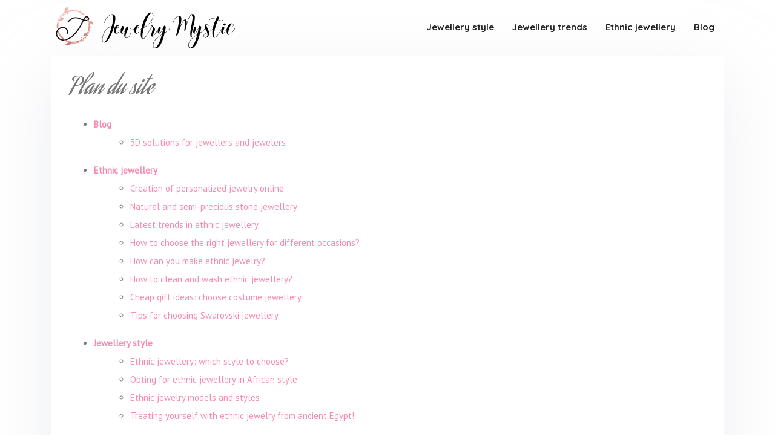

--- FILE ---
content_type: text/html; charset=UTF-8
request_url: https://www.jewelrymystic.com/plan-du-site/
body_size: 5620
content:
<!DOCTYPE html>
<html>
<head lang="en-US">
<meta charset="UTF-8">
<meta name="viewport" content="width=device-width">
<link rel="shortcut icon" href="https://www.jewelrymystic.com/wp-content/uploads/2020/07/favicon.png" /><link val="smoothie" ver="v 3.18.4" />
<meta name='robots' content='max-image-preview:large' />
	<style>img:is([sizes="auto" i], [sizes^="auto," i]) { contain-intrinsic-size: 3000px 1500px }</style>
	<link rel='dns-prefetch' href='//stackpath.bootstrapcdn.com' />
<link rel='stylesheet' id='wp-block-library-css' href='https://www.jewelrymystic.com/wp-includes/css/dist/block-library/style.min.css?ver=c6f8a3381ed618e1d31e599d710b0669' type='text/css' media='all' />
<style id='classic-theme-styles-inline-css' type='text/css'>
/*! This file is auto-generated */
.wp-block-button__link{color:#fff;background-color:#32373c;border-radius:9999px;box-shadow:none;text-decoration:none;padding:calc(.667em + 2px) calc(1.333em + 2px);font-size:1.125em}.wp-block-file__button{background:#32373c;color:#fff;text-decoration:none}
</style>
<style id='global-styles-inline-css' type='text/css'>
:root{--wp--preset--aspect-ratio--square: 1;--wp--preset--aspect-ratio--4-3: 4/3;--wp--preset--aspect-ratio--3-4: 3/4;--wp--preset--aspect-ratio--3-2: 3/2;--wp--preset--aspect-ratio--2-3: 2/3;--wp--preset--aspect-ratio--16-9: 16/9;--wp--preset--aspect-ratio--9-16: 9/16;--wp--preset--color--black: #000000;--wp--preset--color--cyan-bluish-gray: #abb8c3;--wp--preset--color--white: #ffffff;--wp--preset--color--pale-pink: #f78da7;--wp--preset--color--vivid-red: #cf2e2e;--wp--preset--color--luminous-vivid-orange: #ff6900;--wp--preset--color--luminous-vivid-amber: #fcb900;--wp--preset--color--light-green-cyan: #7bdcb5;--wp--preset--color--vivid-green-cyan: #00d084;--wp--preset--color--pale-cyan-blue: #8ed1fc;--wp--preset--color--vivid-cyan-blue: #0693e3;--wp--preset--color--vivid-purple: #9b51e0;--wp--preset--gradient--vivid-cyan-blue-to-vivid-purple: linear-gradient(135deg,rgba(6,147,227,1) 0%,rgb(155,81,224) 100%);--wp--preset--gradient--light-green-cyan-to-vivid-green-cyan: linear-gradient(135deg,rgb(122,220,180) 0%,rgb(0,208,130) 100%);--wp--preset--gradient--luminous-vivid-amber-to-luminous-vivid-orange: linear-gradient(135deg,rgba(252,185,0,1) 0%,rgba(255,105,0,1) 100%);--wp--preset--gradient--luminous-vivid-orange-to-vivid-red: linear-gradient(135deg,rgba(255,105,0,1) 0%,rgb(207,46,46) 100%);--wp--preset--gradient--very-light-gray-to-cyan-bluish-gray: linear-gradient(135deg,rgb(238,238,238) 0%,rgb(169,184,195) 100%);--wp--preset--gradient--cool-to-warm-spectrum: linear-gradient(135deg,rgb(74,234,220) 0%,rgb(151,120,209) 20%,rgb(207,42,186) 40%,rgb(238,44,130) 60%,rgb(251,105,98) 80%,rgb(254,248,76) 100%);--wp--preset--gradient--blush-light-purple: linear-gradient(135deg,rgb(255,206,236) 0%,rgb(152,150,240) 100%);--wp--preset--gradient--blush-bordeaux: linear-gradient(135deg,rgb(254,205,165) 0%,rgb(254,45,45) 50%,rgb(107,0,62) 100%);--wp--preset--gradient--luminous-dusk: linear-gradient(135deg,rgb(255,203,112) 0%,rgb(199,81,192) 50%,rgb(65,88,208) 100%);--wp--preset--gradient--pale-ocean: linear-gradient(135deg,rgb(255,245,203) 0%,rgb(182,227,212) 50%,rgb(51,167,181) 100%);--wp--preset--gradient--electric-grass: linear-gradient(135deg,rgb(202,248,128) 0%,rgb(113,206,126) 100%);--wp--preset--gradient--midnight: linear-gradient(135deg,rgb(2,3,129) 0%,rgb(40,116,252) 100%);--wp--preset--font-size--small: 13px;--wp--preset--font-size--medium: 20px;--wp--preset--font-size--large: 36px;--wp--preset--font-size--x-large: 42px;--wp--preset--spacing--20: 0.44rem;--wp--preset--spacing--30: 0.67rem;--wp--preset--spacing--40: 1rem;--wp--preset--spacing--50: 1.5rem;--wp--preset--spacing--60: 2.25rem;--wp--preset--spacing--70: 3.38rem;--wp--preset--spacing--80: 5.06rem;--wp--preset--shadow--natural: 6px 6px 9px rgba(0, 0, 0, 0.2);--wp--preset--shadow--deep: 12px 12px 50px rgba(0, 0, 0, 0.4);--wp--preset--shadow--sharp: 6px 6px 0px rgba(0, 0, 0, 0.2);--wp--preset--shadow--outlined: 6px 6px 0px -3px rgba(255, 255, 255, 1), 6px 6px rgba(0, 0, 0, 1);--wp--preset--shadow--crisp: 6px 6px 0px rgba(0, 0, 0, 1);}:where(.is-layout-flex){gap: 0.5em;}:where(.is-layout-grid){gap: 0.5em;}body .is-layout-flex{display: flex;}.is-layout-flex{flex-wrap: wrap;align-items: center;}.is-layout-flex > :is(*, div){margin: 0;}body .is-layout-grid{display: grid;}.is-layout-grid > :is(*, div){margin: 0;}:where(.wp-block-columns.is-layout-flex){gap: 2em;}:where(.wp-block-columns.is-layout-grid){gap: 2em;}:where(.wp-block-post-template.is-layout-flex){gap: 1.25em;}:where(.wp-block-post-template.is-layout-grid){gap: 1.25em;}.has-black-color{color: var(--wp--preset--color--black) !important;}.has-cyan-bluish-gray-color{color: var(--wp--preset--color--cyan-bluish-gray) !important;}.has-white-color{color: var(--wp--preset--color--white) !important;}.has-pale-pink-color{color: var(--wp--preset--color--pale-pink) !important;}.has-vivid-red-color{color: var(--wp--preset--color--vivid-red) !important;}.has-luminous-vivid-orange-color{color: var(--wp--preset--color--luminous-vivid-orange) !important;}.has-luminous-vivid-amber-color{color: var(--wp--preset--color--luminous-vivid-amber) !important;}.has-light-green-cyan-color{color: var(--wp--preset--color--light-green-cyan) !important;}.has-vivid-green-cyan-color{color: var(--wp--preset--color--vivid-green-cyan) !important;}.has-pale-cyan-blue-color{color: var(--wp--preset--color--pale-cyan-blue) !important;}.has-vivid-cyan-blue-color{color: var(--wp--preset--color--vivid-cyan-blue) !important;}.has-vivid-purple-color{color: var(--wp--preset--color--vivid-purple) !important;}.has-black-background-color{background-color: var(--wp--preset--color--black) !important;}.has-cyan-bluish-gray-background-color{background-color: var(--wp--preset--color--cyan-bluish-gray) !important;}.has-white-background-color{background-color: var(--wp--preset--color--white) !important;}.has-pale-pink-background-color{background-color: var(--wp--preset--color--pale-pink) !important;}.has-vivid-red-background-color{background-color: var(--wp--preset--color--vivid-red) !important;}.has-luminous-vivid-orange-background-color{background-color: var(--wp--preset--color--luminous-vivid-orange) !important;}.has-luminous-vivid-amber-background-color{background-color: var(--wp--preset--color--luminous-vivid-amber) !important;}.has-light-green-cyan-background-color{background-color: var(--wp--preset--color--light-green-cyan) !important;}.has-vivid-green-cyan-background-color{background-color: var(--wp--preset--color--vivid-green-cyan) !important;}.has-pale-cyan-blue-background-color{background-color: var(--wp--preset--color--pale-cyan-blue) !important;}.has-vivid-cyan-blue-background-color{background-color: var(--wp--preset--color--vivid-cyan-blue) !important;}.has-vivid-purple-background-color{background-color: var(--wp--preset--color--vivid-purple) !important;}.has-black-border-color{border-color: var(--wp--preset--color--black) !important;}.has-cyan-bluish-gray-border-color{border-color: var(--wp--preset--color--cyan-bluish-gray) !important;}.has-white-border-color{border-color: var(--wp--preset--color--white) !important;}.has-pale-pink-border-color{border-color: var(--wp--preset--color--pale-pink) !important;}.has-vivid-red-border-color{border-color: var(--wp--preset--color--vivid-red) !important;}.has-luminous-vivid-orange-border-color{border-color: var(--wp--preset--color--luminous-vivid-orange) !important;}.has-luminous-vivid-amber-border-color{border-color: var(--wp--preset--color--luminous-vivid-amber) !important;}.has-light-green-cyan-border-color{border-color: var(--wp--preset--color--light-green-cyan) !important;}.has-vivid-green-cyan-border-color{border-color: var(--wp--preset--color--vivid-green-cyan) !important;}.has-pale-cyan-blue-border-color{border-color: var(--wp--preset--color--pale-cyan-blue) !important;}.has-vivid-cyan-blue-border-color{border-color: var(--wp--preset--color--vivid-cyan-blue) !important;}.has-vivid-purple-border-color{border-color: var(--wp--preset--color--vivid-purple) !important;}.has-vivid-cyan-blue-to-vivid-purple-gradient-background{background: var(--wp--preset--gradient--vivid-cyan-blue-to-vivid-purple) !important;}.has-light-green-cyan-to-vivid-green-cyan-gradient-background{background: var(--wp--preset--gradient--light-green-cyan-to-vivid-green-cyan) !important;}.has-luminous-vivid-amber-to-luminous-vivid-orange-gradient-background{background: var(--wp--preset--gradient--luminous-vivid-amber-to-luminous-vivid-orange) !important;}.has-luminous-vivid-orange-to-vivid-red-gradient-background{background: var(--wp--preset--gradient--luminous-vivid-orange-to-vivid-red) !important;}.has-very-light-gray-to-cyan-bluish-gray-gradient-background{background: var(--wp--preset--gradient--very-light-gray-to-cyan-bluish-gray) !important;}.has-cool-to-warm-spectrum-gradient-background{background: var(--wp--preset--gradient--cool-to-warm-spectrum) !important;}.has-blush-light-purple-gradient-background{background: var(--wp--preset--gradient--blush-light-purple) !important;}.has-blush-bordeaux-gradient-background{background: var(--wp--preset--gradient--blush-bordeaux) !important;}.has-luminous-dusk-gradient-background{background: var(--wp--preset--gradient--luminous-dusk) !important;}.has-pale-ocean-gradient-background{background: var(--wp--preset--gradient--pale-ocean) !important;}.has-electric-grass-gradient-background{background: var(--wp--preset--gradient--electric-grass) !important;}.has-midnight-gradient-background{background: var(--wp--preset--gradient--midnight) !important;}.has-small-font-size{font-size: var(--wp--preset--font-size--small) !important;}.has-medium-font-size{font-size: var(--wp--preset--font-size--medium) !important;}.has-large-font-size{font-size: var(--wp--preset--font-size--large) !important;}.has-x-large-font-size{font-size: var(--wp--preset--font-size--x-large) !important;}
:where(.wp-block-post-template.is-layout-flex){gap: 1.25em;}:where(.wp-block-post-template.is-layout-grid){gap: 1.25em;}
:where(.wp-block-columns.is-layout-flex){gap: 2em;}:where(.wp-block-columns.is-layout-grid){gap: 2em;}
:root :where(.wp-block-pullquote){font-size: 1.5em;line-height: 1.6;}
</style>
<link rel='stylesheet' id='sow-image-default-8b5b6f678277-css' href='https://www.jewelrymystic.com/wp-content/uploads/siteorigin-widgets/sow-image-default-8b5b6f678277.css?ver=c6f8a3381ed618e1d31e599d710b0669' type='text/css' media='all' />
<link rel='stylesheet' id='default-css' href='https://www.jewelrymystic.com/wp-content/themes/factory-templates-3/style.css?ver=c6f8a3381ed618e1d31e599d710b0669' type='text/css' media='all' />
<link rel='stylesheet' id='bootstrap4-css' href='https://www.jewelrymystic.com/wp-content/themes/factory-templates-3/css/bootstrap4/bootstrap.min.css?ver=c6f8a3381ed618e1d31e599d710b0669' type='text/css' media='all' />
<link rel='stylesheet' id='font-awesome-css' href='https://stackpath.bootstrapcdn.com/font-awesome/4.7.0/css/font-awesome.min.css?ver=c6f8a3381ed618e1d31e599d710b0669' type='text/css' media='all' />
<link rel='stylesheet' id='aos-css' href='https://www.jewelrymystic.com/wp-content/themes/factory-templates-3/css/aos.css?ver=c6f8a3381ed618e1d31e599d710b0669' type='text/css' media='all' />
<link rel='stylesheet' id='global-css' href='https://www.jewelrymystic.com/wp-content/themes/factory-templates-3/css/global.css?ver=c6f8a3381ed618e1d31e599d710b0669' type='text/css' media='all' />
<link rel='stylesheet' id='style-css' href='https://www.jewelrymystic.com/wp-content/themes/factory-templates-3/css/template.css?ver=c6f8a3381ed618e1d31e599d710b0669' type='text/css' media='all' />
<script type="text/javascript" src="https://www.jewelrymystic.com/wp-includes/js/tinymce/tinymce.min.js?ver=c6f8a3381ed618e1d31e599d710b0669" id="wp-tinymce-root-js"></script>
<script type="text/javascript" src="https://www.jewelrymystic.com/wp-includes/js/tinymce/plugins/compat3x/plugin.min.js?ver=c6f8a3381ed618e1d31e599d710b0669" id="wp-tinymce-js"></script>
<script type="text/javascript" src="https://www.jewelrymystic.com/wp-content/themes/factory-templates-3/js/jquery.min.js?ver=c6f8a3381ed618e1d31e599d710b0669" id="jquery-js"></script>
<link rel="https://api.w.org/" href="https://www.jewelrymystic.com/wp-json/" /><link rel="EditURI" type="application/rsd+xml" title="RSD" href="https://www.jewelrymystic.com/xmlrpc.php?rsd" />
<meta name="google-site-verification" content="CR-wK5cYQj3JCd_hkyZzgUF_CGnSXiJ128NkX_jvgAE" />
<meta name="google-site-verification" content="QSM2by9BKXbybAFB100B3p3CtGzc9V6tiPJ37X3eEzk" />
<meta name="google-site-verification" content="6Sjh6JG6hDAezvQ53WKbsuKvejXFn21yvVCYLVts4cI" />
<link rel="preconnect" href="https://fonts.googleapis.com">
<link rel="preconnect" href="https://fonts.gstatic.com" crossorigin>
<link href="https://fonts.googleapis.com/css2?family=PT+Sans&family=Quicksand:wght@700&display=swap" rel="stylesheet"> <style type="text/css">
  
.default_color_background,.menu-bars{background-color : #E5A199 }
.default_color_text,a,h1 span,h2 span,h3 span,h4 span,h5 span,h6 span{color :#E5A199 }
.navigation li a,.navigation li.disabled,.navigation li.active a,.owl-dots .owl-dot.active span,.owl-dots .owl-dot:hover span{background-color: #E5A199;}
.block-spc{border-color:#E5A199}
.default_color_border{border-color : #E5A199 }
.fa-bars,.overlay-nav .close{color: #E5A199;}
nav li a:after{background-color: #E5A199;}
a{color : #f68cb0 }
a:hover{color : #c40a47 }
.archive h2 a{color :#E5A199}
.main-menu,.bottom-menu{background-color:transparent;}
.scrolling-down{background-color:#fff;}
.main-menu{box-shadow: none;-moz-box-shadow: none;-webkit-box-shadow: none;}
.main-menu.scrolling-down{-webkit-box-shadow: 0 2px 13px 0 rgba(0, 0, 0, .1);-moz-box-shadow: 0 2px 13px 0 rgba(0, 0, 0, .1);box-shadow: 0 2px 13px 0 rgba(0, 0, 0, .1);}   
nav li a{font-size:15px;}
nav li a{color:#222!important;}
nav li:hover > a,.current-menu-item > a{color:#000!important;}
.scrolling-down nav li a{color:#333!important;}
.scrolling-down nav li:hover a,.scrolling-down .current-menu-item a{color:#000!important;}
.archive h1{color:#E5A199!important;}
.archive h1,.single h1{text-align:left!important;}
.single h1{color:#E5A199!important;}
.archive .readmore{background-color:transparent;}
.archive .readmore{color:#E5A199;}
.archive .readmore:hover{background-color:#E5A199;}
.archive .readmore:hover{color:#fff;}
.archive .readmore{border-color:#E5A199;}
.archive .readmore:hover{border-color:#E5A199;}
.archive .readmore{padding:12px 20px;}
.scrolling-down .logo-main{display: none;}
.scrolling-down .logo-sticky{display:inline-block;}
.single h2{font-size:22px!important}    
.single h3{font-size:18px!important}    
.single h4{font-size:15px!important}    
.single h5{font-size:15px!important}    
.single h6{font-size:15px!important}    
@media(max-width: 1024px){.main-menu.scrolling-down{position: fixed !important;}}
.menu>li.hover>a span,.current-menu-item>a span,.current-menu-parent>a span{background:#E5A199}
.logo-no-sticky-padding #Top_bar.is-sticky #logo img.logo-sticky {max-height: 30px;margin-top: 10px;}
#Top_bar #logo, .header-fixed #Top_bar #logo, .header-plain #Top_bar #logo, .header-transparent #Top_bar #logo {
    height: auto;
    line-height: 36px;
    padding: 20px 0;
}
.subheader {
background-color: #efe6e5;
 padding: 183px 0 85px;}

.subheader .title {
    color: #e5a199;
}
h2, h2 a, h2 a:hover {
    color: #e5a199;
}
.cat_btn:hover {
    background: #f5b8b0;
    border: 1px solid #f5b8b0;
}
a#back_to_top.button.button_js {
    color: #ffffff;
    background: #e5a199;
}


body{font-family: 'PT Sans', sans-serif;}
h1,h2,h3,h4,h5,h6,.footer-widget,nav li a,.widget_sidebar .sidebar-widget{font-family: 'Quicksand', sans-serif;}
footer p{margin-top:15px}
.footer-widget{margin:15px 0;color:#fff}
footer ul{padding-left:0}
footer ul li{list-style-type:none}
footer p{color:#ccc}
.archive .readmore{border:1px solid;text-transform:uppercase;font-family:sans-serif;letter-spacing:2px}
.widget_sidebar .sidebar-widget {font-size: 24px;margin-bottom: 10px;color: #E5A199;}</style>
</head>
<body class="error404 wp-theme-factory-templates-3 " style="">	
<div class="normal-menu menu-to-right main-menu fixed-top">	
<div class="container">

<nav class="navbar navbar-expand-xl pl-0 pr-0">

<a id="logo" href="https://www.jewelrymystic.com">
<img class="logo-main" src="https://www.jewelrymystic.com/wp-content/uploads/2020/07/logo-2.png" alt="logo">
<img class="logo-sticky" src="https://www.jewelrymystic.com/wp-content/uploads/2020/07/logo-2.png" alt="logo"></a>
	


<button class="navbar-toggler" type="button" data-toggle="collapse" data-target="#navbarsExample06" aria-controls="navbarsExample06" aria-expanded="false" aria-label="Toggle navigation">
<span class="navbar-toggler-icon">
<div class="menu_btn">	
<div class="menu-bars"></div>
<div class="menu-bars"></div>
<div class="menu-bars"></div>
</div>
</span>
</button> 
<div class="collapse navbar-collapse" id="navbarsExample06">
<ul id="main-menu" class="navbar-nav ml-auto"><li id="menu-item-25205" class="menu-item menu-item-type-taxonomy menu-item-object-category"><a href="https://www.jewelrymystic.com/jewellery-style/">Jewellery style</a></li>
<li id="menu-item-25206" class="menu-item menu-item-type-taxonomy menu-item-object-category"><a href="https://www.jewelrymystic.com/jewellery-trends/">Jewellery trends</a></li>
<li id="menu-item-25204" class="menu-item menu-item-type-taxonomy menu-item-object-category"><a href="https://www.jewelrymystic.com/ethnic-jewellery/">Ethnic jewellery</a></li>
<li id="menu-item-25203" class="menu-item menu-item-type-taxonomy menu-item-object-category"><a href="https://www.jewelrymystic.com/blog/">Blog</a></li>
</ul></div>
</nav>
</div>
</div>
<div class="main">
	<div class="container"><div class="post-content-loop"><h1 style="margin-bottom:20px">Plan du site</h1><ul><li><b><a href="https://www.jewelrymystic.com/blog/">Blog</a></b><ul style="margin-left:20px"><li><a href="https://www.jewelrymystic.com/3d-solutions-for-jewellers-and-jewelers/">3D solutions for jewellers and jewelers</a></li></ul></li></ul><ul><li><b><a href="https://www.jewelrymystic.com/ethnic-jewellery/">Ethnic jewellery</a></b><ul style="margin-left:20px"><li><a href="https://www.jewelrymystic.com/creation-of-personalized-jewelry-online/">Creation of personalized jewelry online</a></li><li><a href="https://www.jewelrymystic.com/natural-and-semi-precious-stone-jewellery/">Natural and semi-precious stone jewellery</a></li><li><a href="https://www.jewelrymystic.com/latest-trends-in-ethnic-jewellery/">Latest trends in ethnic jewellery</a></li><li><a href="https://www.jewelrymystic.com/how-to-choose-the-right-jewellery-for-different-occasions/">How to choose the right jewellery for different occasions?</a></li><li><a href="https://www.jewelrymystic.com/how-can-you-make-ethnic-jewelry/">How can you make ethnic jewelry?</a></li><li><a href="https://www.jewelrymystic.com/how-to-clean-and-wash-ethnic-jewellery/">How to clean and wash ethnic jewellery?</a></li><li><a href="https://www.jewelrymystic.com/cheap-gift-ideas-choose-costume-jewellery/">Cheap gift ideas: choose costume jewellery</a></li><li><a href="https://www.jewelrymystic.com/tips-for-choosing-swarovski-jewellery/">Tips for choosing Swarovski jewellery</a></li></ul></li></ul><ul><li><b><a href="https://www.jewelrymystic.com/jewellery-style/">Jewellery style</a></b><ul style="margin-left:20px"><li><a href="https://www.jewelrymystic.com/ethnic-jewellery-which-style-to-choose/">Ethnic jewellery: which style to choose?</a></li><li><a href="https://www.jewelrymystic.com/opting-for-ethnic-jewellery-in-african-style/">Opting for ethnic jewellery in African style</a></li><li><a href="https://www.jewelrymystic.com/ethnic-jewelry-models-and-styles/">Ethnic jewelry models and styles</a></li><li><a href="https://www.jewelrymystic.com/treating-yourself-with-ethnic-jewelry-from-ancient-egypt/">Treating yourself with ethnic jewelry from ancient Egypt!</a></li></ul></li></ul><ul><li><b><a href="https://www.jewelrymystic.com/jewellery-trends/">Jewellery trends</a></b><ul style="margin-left:20px"><li><a href="https://www.jewelrymystic.com/how-to-match-your-clothing-and-ethnic-jewelry/">How to match your clothing and ethnic jewelry?</a></li><li><a href="https://www.jewelrymystic.com/the-different-types-of-pendants/">The different types of pendants</a></li><li><a href="https://www.jewelrymystic.com/tutorials-and-techniques-for-creating-ethnic-jewellery/">Tutorials and techniques for creating ethnic jewellery</a></li></ul></li></ul></div></div>  


</div>
</div>


<footer  style="background-color:#1C1C1C">
<div class="container widgets">
<div class="row">
<div class="col-md-3 col-xs-12">
<div class="widget_footer"><div
			
			class="so-widget-sow-image so-widget-sow-image-default-8b5b6f678277"
			
		>
<div class="sow-image-container">
		<img 
	src="https://www.jewelrymystic.com/wp-content/uploads/2020/07/logo2.png" width="309" height="77" srcset="https://www.jewelrymystic.com/wp-content/uploads/2020/07/logo2.png 309w, https://www.jewelrymystic.com/wp-content/uploads/2020/07/logo2-300x75.png 300w" sizes="(max-width: 309px) 100vw, 309px" alt="jewelry mystic" decoding="async" loading="lazy" 		class="so-widget-image"/>
	</div>

</div></div><div class="widget_footer">			<div class="textwidget"><p>Sale and purchase of ethnic jewellery and lucky  charms for beautiful women of all ages.</p>
</div>
		</div></div>
<div class="col-md-3 col-xs-12">
<div class="widget_footer"><div class="footer-widget">Birthstone</div>			<div class="textwidget"><p>These are gems used in jewellery associated with certain months of the year: one stone per month. They have an exceptional purity and brilliance.</p>
</div>
		</div></div>
<div class="col-md-3 col-xs-12">
<div class="widget_footer"><div class="footer-widget">Glass pearl bead</div>			<div class="textwidget"><p>These are gems used in jewellery associated with certain months of the year: one stone per month. They have an exceptional purity and brilliance.</p>
</div>
		</div></div>
<div class="col-md-3 col-xs-12">
<div class="widget_footer"><div class="footer-widget">Gold Plated</div>			<div class="textwidget"><p>These are not jewels made out of gold, but a thin layer of gold is applied over a metallic material design in order to give it a shiny look like gold.</p>
</div>
		</div></div>
</div>
</div>
</footer>

<script type="speculationrules">
{"prefetch":[{"source":"document","where":{"and":[{"href_matches":"\/*"},{"not":{"href_matches":["\/wp-*.php","\/wp-admin\/*","\/wp-content\/uploads\/*","\/wp-content\/*","\/wp-content\/plugins\/*","\/wp-content\/themes\/factory-templates-3\/*","\/*\\?(.+)"]}},{"not":{"selector_matches":"a[rel~=\"nofollow\"]"}},{"not":{"selector_matches":".no-prefetch, .no-prefetch a"}}]},"eagerness":"conservative"}]}
</script>
<p class="text-center" style="margin-bottom: 0px"><a href="/plan-du-site/">Plan du site</a></p><script type="text/javascript" src="https://www.jewelrymystic.com/wp-content/themes/factory-templates-3/js/bootstrap.min.js" id="bootstrap4-js"></script>
<script type="text/javascript" src="https://www.jewelrymystic.com/wp-content/themes/factory-templates-3/js/aos.js" id="aos-js"></script>
<script type="text/javascript" src="https://www.jewelrymystic.com/wp-content/themes/factory-templates-3/js/rellax.min.js" id="rellax-js"></script>
<script type="text/javascript" src="https://www.jewelrymystic.com/wp-content/themes/factory-templates-3/js/default_script.js" id="default_script-js"></script>



<script type="text/javascript">
jQuery('.remove-margin-bottom').parent(".so-panel").css("margin-bottom","0px");

let calcScrollValue = () => {
  let scrollProgress = document.getElementById("progress");
  let progressValue = document.getElementById("back_to_top");
  let pos = document.documentElement.scrollTop;
  let calcHeight = document.documentElement.scrollHeight - document.documentElement.clientHeight;
  let scrollValue = Math.round((pos * 100) / calcHeight);
  if (pos > 500) {
    progressValue.style.display = "grid";
  } else {
    progressValue.style.display = "none";
  }
  scrollProgress.addEventListener("click", () => {
    document.documentElement.scrollTop = 0;
  });
  scrollProgress.style.background = `conic-gradient( ${scrollValue}%, #fff ${scrollValue}%)`;
};
window.onscroll = calcScrollValue;
window.onload = calcScrollValue;



</script>
<script type="text/javascript">
$(document).scroll(function () {
    var y = $(this).scrollTop();
    var x = $("#animated").position();
    if (y > (x.top - 50)) { // -50 so things don't overlap
        $(".animate").addClass("animated fadeInUp");
    }
});</script>
<script type="text/javascript">
var nav = jQuery('.main-menu:not(.creative-menu-open)');
var menu_height = jQuery(".main-menu").height();  
jQuery(window).scroll(function () { 
if (jQuery(this).scrollTop() > 125) { 
nav.addClass("fixed-menu");
jQuery(".main-menu").addClass("scrolling-down");
jQuery("#before-menu").css("height",menu_height);
setTimeout(function(){ jQuery('.fixed-menu').css("top", "0"); },600)
} else {
jQuery(".main-menu").removeClass("scrolling-down");
nav.removeClass("fixed-menu");
jQuery("#before-menu").css("height","0px");
jQuery('.fixed-menu').css("top", "-200px");
nav.attr('style', '');
}
});
</script>

<script type="text/javascript">
AOS.init({
  once: true,
});
</script>

<div class="img-fullscreen"></div>

 

</body>
</html>   

--- FILE ---
content_type: text/css
request_url: https://www.jewelrymystic.com/wp-content/themes/factory-templates-3/css/template.css?ver=c6f8a3381ed618e1d31e599d710b0669
body_size: 1593
content:
@import url('https://fonts.googleapis.com/css?family=Quicksand:300,400,500,600,700&display=swap');
@import url('https://fonts.googleapis.com/css?family=Poppins:100,200,300,400,500,600,700,800,900|Quicksand:300,400,500,600,700&display=swap');
@import url('https://fonts.googleapis.com/css?family=Aguafina+Script&display=swap');
body{  
    color: #777777;
    font-size: 15px;
    font-weight: 400;
    line-height:30px;
font-family: 'Poppins', sans-serif;
}

h1{
 font-family: 'Aguafina Script', sans-serif!important;
}

h2, h3, h4, h5 h6{   
 font-family: 'Aguafina Script', sans-serif!important;
font-weight:700;
}


.text-center p{text-align:center!important}
.tp-arr-titleholder{display:none!important;}
/********************************Menu******************************************/

.main-menu {
    padding: 0 0;
}

nav li {padding: 0 8px;}
nav li a {
font-style: normal;
    line-height: 30px;
position:relative;
    font-weight: 700;
    font-size: 15px;
padding: 3px 0 6px;
font-family: 'Quicksand', sans-serif;
}
nav ul.sub-menu li a {line-height: 25px;}

nav li a:after{
    content: '';
    position: absolute;
    bottom: 2px;
    height: 1px;
    width: 0;
    left: 0;
   background:transparent;
    transition: .3s;
}

nav li a:after{
    content: '';
    position: absolute;
    bottom: -2px;
    height: 2px;
    width: 0;
    left: 0;
   background:transparent;
    transition: .3s;
}

nav li a:after{
    content: '';
    position: absolute;
    bottom: 0px;
    height: 2px;
    width: 0;
    left: 0;
   background:transparent;
    transition: .3s;
}
nav li a:hover:after,nav li.current-menu-item a:after{      width: 100%;      background: #fff;
 }

.scrolling-down nav li a:hover:after,.scrolling-down nav li.current-menu-item a:after{      width: 100%;      background: #000;
 }

/*********************homepage*****************************/
.title-cook h2{
font-family: 'Zhi Mang Xing', sans-serif!important;
 
}

.block-1-2{
box-shadow: -3px 5px 66px 0px rgba(0, 0, 0, 0.2);
    margin-left: -25%;
    margin-bottom:10%;
}

.block-2-1{
box-shadow: -3px 5px 66px 0px rgba(0, 0, 0, 0.2);
    margin-right: -25%;
    margin-bottom:7%;
}

.block-2>div:nth-child(1){
z-index:2;
}


.image-effect{
cursor: pointer;
    text-decoration: none;
    outline: none;
display: block;
    width: 100%;
    overflow: hidden;
-moz-transition: all 150ms ease-out;
    -o-transition: all 150ms ease-out;
    -webkit-transition: all 150ms ease-out;
    transition: all 150ms ease-out;
    -ms-transition: all 150ms ease-out;
box-shadow: 1px 5px 15px 0px rgba(0, 0, 0, 0.09);
}
.image-effect:hover img {
    -ms-transform: scale(1.1);
    -webkit-transform: scale(1.1);
    transform: scale(1.1);
}
.image-effect img{
display: block;
    width: 100%;
    -ms-transform: scale(1);
    -webkit-transform: scale(1);
    transform: scale(1);
    -moz-transition: transform 300ms ease-out;
    -o-transition: transform 300ms ease-out;
    -webkit-transition: transform 300ms ease-out;
    transition: transform 300ms ease-out;
    -ms-transition: transform 300ms ease-out;
}
/*******************Page interne********************************/
.blog-post-content h2{
    font-size: 20px;
    font-weight: 600;
}


.post-inloop .col-md-7 {
    padding-left: 40px;
}
.single .related {
    color: #111;
}
.thumb-cover {
    margin-bottom: 0!important;
}
.archive h1, .single h1 {
    position: relative;
    font-size: 40px;
    font-weight: 600;
    text-shadow: 0px 2px 8px rgba(0,0,0,0.35);
}

.service_left .content h3{
font-size: 24px;
}

.subheader {
    padding: 220px 0px 100px;
}


.post-loop {
    margin-bottom: 30px;
}
.post-content-loop {
    box-shadow: 0 30px 100px 0 rgba(221, 224, 231, 0.5);
    background: #fff;
    padding: 30px 30px 30px;
}
.archive .readmore {
    padding: 10px 20px 10px 20px;
    letter-spacing: 0.3px;
    position: relative;
    font-size: 12px;
    line-height: 24px;
    font-weight: 600;
    text-transform: uppercase;
    position: relative;
    overflow: hidden;
    z-index: 1;
}
.archive .readmore {
    padding: 10px 20px 10px 20px;
    letter-spacing: 0.3px;
    position: relative;
    font-size: 12px;
    line-height: 24px;
    font-weight: 600;
    text-transform: uppercase;
    position: relative;
    overflow: hidden;
    z-index: 1;
}

.blog-post-content p:first-of-type::first-letter { 
font-size: 30px;
    height: 55px;
    line-height: 22px;
    padding: 15px;
    width: 55px;
    font-weight: 500;
    margin-top: 5px;
color:#fff;
    float: left;
margin: 0 20px 0 0;
    text-align: center;
}
.widget_sidebar {
    margin-bottom: 50px;
    background: #fff;
    -webkit-box-shadow: 0 15px 76px 0 rgba(0,0,0,.1);
    box-shadow: 0 15px 76px 0 rgba(0,0,0,.1);
    box-sizing: border-box;
    padding: 25px 20px 20px;
}
.widget_sidebar .sidebar-widget:after, .widget_sidebar .sidebar-widget:before {
    content: "";
    position: absolute;
    left: 0;
    bottom: 2px;
    height: 0;
}
.widget_sidebar .sidebar-widget {
    margin-bottom: 1em;
    color: #111;
    text-align: left;
    position: relative;
    padding-bottom: 1em;
    font-weight: 500;
}
.widget_sidebar .sidebar-widget:before {
    width: 100%;
    border-bottom: 1px solid #ececec;
}
.widget_sidebar .sidebar-widget:after {
    width: 50px;
    border-bottom: 1px solid #f68cb0;
}
.single .post-data {
    padding: 30px;
    background: #fff;
    -webkit-box-shadow: 0 15px 76px 0 rgba(0,0,0,.06);
    box-shadow: 0 15px 76px 0 rgba(0,0,0,.06);
    margin-bottom: 50px;
}
footer {
   position: relative;
padding: 100px 0 10px;
}

footer .footer-widget{
    font-size: 20px;
    font-weight: bold;
    line-height: 1.8em;
    letter-spacing: 0.4px;
position:relative;
margin-bottom:25px;
color:#000;
}
footer .footer-widget:after {
    content: '';
    position: absolute;
    bottom: -11px;
    left: 0;
    width: 25px;
    border-bottom: 2px solid #58b3e1;
}
.widget_footer .textwidget p{
    font-size: 14px;
    font-weight: 300;
    line-height: 1.8em;
    letter-spacing: 0.4px;
}
#back_to_top i{
padding: 0px 8px 0px;
   margin-right: 8%;
   display: block;
   vertical-align: top;
   color:#ffffff!important;
   text-align: right;
}
footer ul {
    list-style: none;
    margin: 0;
    padding: 0;
}
/********************************responsive************************************/
@media only screen and (max-width: 900px) {
.special p {
   font-size: 14px;
   letter-spacing: 0;
}
.home h1 {
    line-height: 25px !important;
    font-size: 20px !important;
}
.home h2 {
    line-height: 21px !important;
    font-size: 19px !important;
}
.home h3 {
    line-height: 22px !important;
    font-size: 22px !important;
}

.block-titre-text p {
    margin: 0 0;
}
.block-titre-text-suivant p {
    margin: 0 0;
}

.image-supp{
display:none;
}

dl, ol, ul {padding-left: 0;}
.single .post-data {padding: 30px;}
.sidebar {margin-top: 0; padding-top: 0;}
.navbar-collapse{margin-top: 2em;
background: transparent;}
.menu-bars { background:#ff7c83;}
.scrolling-down .navbar-collapse{background: transparent;}
nav li a {line-height: 40px;}
.single .related { width: 100%; font-weight:500;}
.post-inloop .col-md-7 {
    padding-left: 0;
}

.widget_footer {
    margin-top: 2em;
}
.space{height:30px!important;}
}

